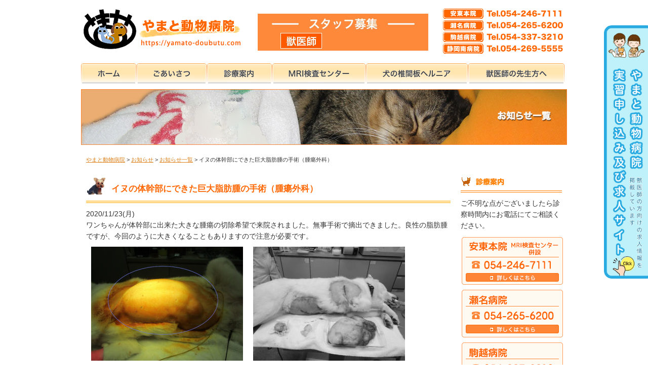

--- FILE ---
content_type: text/html; charset=UTF-8
request_url: https://yamato-doubutu.com/whatsnew/post-9945/
body_size: 11486
content:
<!DOCTYPE html>
<html dir="ltr" lang="ja" prefix="og: https://ogp.me/ns#">
<head>
<meta charset="UTF-8">


<!-- その他用コンテンツ --><meta name="viewport" content="width=device-width">

<meta http-equiv="X-UA-Compatible" content="IE=edge">
<meta name="format-detection" content="telephone=no">

<link rel="shortcut icon" href="https://yamato-doubutu.com/wp-panel/wp-content/themes/yamato-doubutu2015/favicon.ico">
<link rel="stylesheet" href="https://yamato-doubutu.com/wp-panel/wp-content/themes/yamato-doubutu2015/style.css?20251203-2138" media="screen">
<link rel="stylesheet" href="https://yamato-doubutu.com/wp-panel/wp-content/themes/yamato-doubutu2015/print.css?20251203-2138" type="text/css" media="print" />

<meta property="og:locale" content="ja_JP" />
<meta property="og:type" content="website" />
<meta property="og:title" content="やまと動物病院" />
<meta property="og:description" content="やまと動物病院" />
  
<meta name="copyright" content="やまと動物病院">
<meta name="author" content="やまと動物病院">

<!-- Global site tag (gtag.js) - Google Analytics G4 -->
<script async src="https://www.googletagmanager.com/gtag/js?id=G-7WNPKW5EM2"></script>
<script>
  window.dataLayer = window.dataLayer || [];
  function gtag(){dataLayer.push(arguments);}
  gtag('js', new Date());

  gtag('config', 'G-7WNPKW5EM2');
</script>

	<style>img:is([sizes="auto" i], [sizes^="auto," i]) { contain-intrinsic-size: 3000px 1500px }</style>
	
		<!-- All in One SEO 4.8.7 - aioseo.com -->
		<title>イヌの体幹部にできた巨大脂肪腫の手術（腫瘍外科） | やまと動物病院</title>
	<meta name="description" content="ワンちゃんが体幹部に出来た大きな腫瘍の切除希望で来院されました。無事手術で摘出できました。良性の脂肪腫ですが、" />
	<meta name="robots" content="max-image-preview:large" />
	<meta name="author" content="yamatoad"/>
	<link rel="canonical" href="https://yamato-doubutu.com/whatsnew/post-9945/" />
	<meta name="generator" content="All in One SEO (AIOSEO) 4.8.7" />
		<meta property="og:locale" content="ja_JP" />
		<meta property="og:site_name" content="やまと動物病院 | 静岡県静岡市葵区安東と瀬名と駒越にあるやまと動物病院です。MRI検査センター、しつけ教室。" />
		<meta property="og:type" content="article" />
		<meta property="og:title" content="イヌの体幹部にできた巨大脂肪腫の手術（腫瘍外科） | やまと動物病院" />
		<meta property="og:description" content="ワンちゃんが体幹部に出来た大きな腫瘍の切除希望で来院されました。無事手術で摘出できました。良性の脂肪腫ですが、" />
		<meta property="og:url" content="https://yamato-doubutu.com/whatsnew/post-9945/" />
		<meta property="article:published_time" content="2020-11-22T16:28:17+00:00" />
		<meta property="article:modified_time" content="2020-11-13T01:28:29+00:00" />
		<meta name="twitter:card" content="summary" />
		<meta name="twitter:title" content="イヌの体幹部にできた巨大脂肪腫の手術（腫瘍外科） | やまと動物病院" />
		<meta name="twitter:description" content="ワンちゃんが体幹部に出来た大きな腫瘍の切除希望で来院されました。無事手術で摘出できました。良性の脂肪腫ですが、" />
		<script type="application/ld+json" class="aioseo-schema">
			{"@context":"https:\/\/schema.org","@graph":[{"@type":"Article","@id":"https:\/\/yamato-doubutu.com\/whatsnew\/post-9945\/#article","name":"\u30a4\u30cc\u306e\u4f53\u5e79\u90e8\u306b\u3067\u304d\u305f\u5de8\u5927\u8102\u80aa\u816b\u306e\u624b\u8853\uff08\u816b\u760d\u5916\u79d1\uff09 | \u3084\u307e\u3068\u52d5\u7269\u75c5\u9662","headline":"\u30a4\u30cc\u306e\u4f53\u5e79\u90e8\u306b\u3067\u304d\u305f\u5de8\u5927\u8102\u80aa\u816b\u306e\u624b\u8853\uff08\u816b\u760d\u5916\u79d1\uff09","author":{"@id":"https:\/\/yamato-doubutu.com\/author\/yamatoad\/#author"},"publisher":{"@id":"https:\/\/yamato-doubutu.com\/#organization"},"image":{"@type":"ImageObject","url":"https:\/\/yamato-doubutu.com\/wp-panel\/wp-content\/uploads\/2020\/11\/998-3.jpg","width":2048,"height":1536},"datePublished":"2020-11-23T01:28:17+09:00","dateModified":"2020-11-13T10:28:29+09:00","inLanguage":"ja","mainEntityOfPage":{"@id":"https:\/\/yamato-doubutu.com\/whatsnew\/post-9945\/#webpage"},"isPartOf":{"@id":"https:\/\/yamato-doubutu.com\/whatsnew\/post-9945\/#webpage"},"articleSection":"\u304a\u77e5\u3089\u305b\u4e00\u89a7"},{"@type":"BreadcrumbList","@id":"https:\/\/yamato-doubutu.com\/whatsnew\/post-9945\/#breadcrumblist","itemListElement":[{"@type":"ListItem","@id":"https:\/\/yamato-doubutu.com#listItem","position":1,"name":"\u30db\u30fc\u30e0","item":"https:\/\/yamato-doubutu.com","nextItem":{"@type":"ListItem","@id":"https:\/\/yamato-doubutu.com\/category\/whatsnew\/#listItem","name":"\u304a\u77e5\u3089\u305b\u4e00\u89a7"}},{"@type":"ListItem","@id":"https:\/\/yamato-doubutu.com\/category\/whatsnew\/#listItem","position":2,"name":"\u304a\u77e5\u3089\u305b\u4e00\u89a7","item":"https:\/\/yamato-doubutu.com\/category\/whatsnew\/","nextItem":{"@type":"ListItem","@id":"https:\/\/yamato-doubutu.com\/whatsnew\/post-9945\/#listItem","name":"\u30a4\u30cc\u306e\u4f53\u5e79\u90e8\u306b\u3067\u304d\u305f\u5de8\u5927\u8102\u80aa\u816b\u306e\u624b\u8853\uff08\u816b\u760d\u5916\u79d1\uff09"},"previousItem":{"@type":"ListItem","@id":"https:\/\/yamato-doubutu.com#listItem","name":"\u30db\u30fc\u30e0"}},{"@type":"ListItem","@id":"https:\/\/yamato-doubutu.com\/whatsnew\/post-9945\/#listItem","position":3,"name":"\u30a4\u30cc\u306e\u4f53\u5e79\u90e8\u306b\u3067\u304d\u305f\u5de8\u5927\u8102\u80aa\u816b\u306e\u624b\u8853\uff08\u816b\u760d\u5916\u79d1\uff09","previousItem":{"@type":"ListItem","@id":"https:\/\/yamato-doubutu.com\/category\/whatsnew\/#listItem","name":"\u304a\u77e5\u3089\u305b\u4e00\u89a7"}}]},{"@type":"Organization","@id":"https:\/\/yamato-doubutu.com\/#organization","name":"\u3084\u307e\u3068\u52d5\u7269\u75c5\u9662","description":"\u9759\u5ca1\u770c\u9759\u5ca1\u5e02\u8475\u533a\u5b89\u6771\u3068\u702c\u540d\u3068\u99d2\u8d8a\u306b\u3042\u308b\u3084\u307e\u3068\u52d5\u7269\u75c5\u9662\u3067\u3059\u3002MRI\u691c\u67fb\u30bb\u30f3\u30bf\u30fc\u3001\u3057\u3064\u3051\u6559\u5ba4\u3002","url":"https:\/\/yamato-doubutu.com\/","telephone":"+81542467111","logo":{"@type":"ImageObject","url":"https:\/\/yamato-doubutu.com\/wp-panel\/wp-content\/themes\/yamato-doubutu2015\/img\/all\/header_logo1.png","@id":"https:\/\/yamato-doubutu.com\/whatsnew\/post-9945\/#organizationLogo"},"image":{"@id":"https:\/\/yamato-doubutu.com\/whatsnew\/post-9945\/#organizationLogo"}},{"@type":"Person","@id":"https:\/\/yamato-doubutu.com\/author\/yamatoad\/#author","url":"https:\/\/yamato-doubutu.com\/author\/yamatoad\/","name":"yamatoad","image":{"@type":"ImageObject","@id":"https:\/\/yamato-doubutu.com\/whatsnew\/post-9945\/#authorImage","url":"https:\/\/secure.gravatar.com\/avatar\/2bcf23b749c62b8f174b25f29c916875630b902cd4063a214bd694a6a9d0a7da?s=96&d=mm&r=g","width":96,"height":96,"caption":"yamatoad"}},{"@type":"WebPage","@id":"https:\/\/yamato-doubutu.com\/whatsnew\/post-9945\/#webpage","url":"https:\/\/yamato-doubutu.com\/whatsnew\/post-9945\/","name":"\u30a4\u30cc\u306e\u4f53\u5e79\u90e8\u306b\u3067\u304d\u305f\u5de8\u5927\u8102\u80aa\u816b\u306e\u624b\u8853\uff08\u816b\u760d\u5916\u79d1\uff09 | \u3084\u307e\u3068\u52d5\u7269\u75c5\u9662","description":"\u30ef\u30f3\u3061\u3083\u3093\u304c\u4f53\u5e79\u90e8\u306b\u51fa\u6765\u305f\u5927\u304d\u306a\u816b\u760d\u306e\u5207\u9664\u5e0c\u671b\u3067\u6765\u9662\u3055\u308c\u307e\u3057\u305f\u3002\u7121\u4e8b\u624b\u8853\u3067\u6458\u51fa\u3067\u304d\u307e\u3057\u305f\u3002\u826f\u6027\u306e\u8102\u80aa\u816b\u3067\u3059\u304c\u3001","inLanguage":"ja","isPartOf":{"@id":"https:\/\/yamato-doubutu.com\/#website"},"breadcrumb":{"@id":"https:\/\/yamato-doubutu.com\/whatsnew\/post-9945\/#breadcrumblist"},"author":{"@id":"https:\/\/yamato-doubutu.com\/author\/yamatoad\/#author"},"creator":{"@id":"https:\/\/yamato-doubutu.com\/author\/yamatoad\/#author"},"image":{"@type":"ImageObject","url":"https:\/\/yamato-doubutu.com\/wp-panel\/wp-content\/uploads\/2020\/11\/998-3.jpg","@id":"https:\/\/yamato-doubutu.com\/whatsnew\/post-9945\/#mainImage","width":2048,"height":1536},"primaryImageOfPage":{"@id":"https:\/\/yamato-doubutu.com\/whatsnew\/post-9945\/#mainImage"},"datePublished":"2020-11-23T01:28:17+09:00","dateModified":"2020-11-13T10:28:29+09:00"},{"@type":"WebSite","@id":"https:\/\/yamato-doubutu.com\/#website","url":"https:\/\/yamato-doubutu.com\/","name":"\u3084\u307e\u3068\u52d5\u7269\u75c5\u9662","description":"\u9759\u5ca1\u770c\u9759\u5ca1\u5e02\u8475\u533a\u5b89\u6771\u3068\u702c\u540d\u3068\u99d2\u8d8a\u306b\u3042\u308b\u3084\u307e\u3068\u52d5\u7269\u75c5\u9662\u3067\u3059\u3002MRI\u691c\u67fb\u30bb\u30f3\u30bf\u30fc\u3001\u3057\u3064\u3051\u6559\u5ba4\u3002","inLanguage":"ja","publisher":{"@id":"https:\/\/yamato-doubutu.com\/#organization"}}]}
		</script>
		<!-- All in One SEO -->

<link rel='dns-prefetch' href='//challenges.cloudflare.com' />
<link rel="alternate" type="application/rss+xml" title="やまと動物病院 &raquo; フィード" href="https://yamato-doubutu.com/feed/" />
<link rel="alternate" type="application/rss+xml" title="やまと動物病院 &raquo; コメントフィード" href="https://yamato-doubutu.com/comments/feed/" />
<script type="text/javascript">
/* <![CDATA[ */
window._wpemojiSettings = {"baseUrl":"https:\/\/s.w.org\/images\/core\/emoji\/16.0.1\/72x72\/","ext":".png","svgUrl":"https:\/\/s.w.org\/images\/core\/emoji\/16.0.1\/svg\/","svgExt":".svg","source":{"concatemoji":"https:\/\/yamato-doubutu.com\/wp-panel\/wp-includes\/js\/wp-emoji-release.min.js?ver=6.8.3"}};
/*! This file is auto-generated */
!function(s,n){var o,i,e;function c(e){try{var t={supportTests:e,timestamp:(new Date).valueOf()};sessionStorage.setItem(o,JSON.stringify(t))}catch(e){}}function p(e,t,n){e.clearRect(0,0,e.canvas.width,e.canvas.height),e.fillText(t,0,0);var t=new Uint32Array(e.getImageData(0,0,e.canvas.width,e.canvas.height).data),a=(e.clearRect(0,0,e.canvas.width,e.canvas.height),e.fillText(n,0,0),new Uint32Array(e.getImageData(0,0,e.canvas.width,e.canvas.height).data));return t.every(function(e,t){return e===a[t]})}function u(e,t){e.clearRect(0,0,e.canvas.width,e.canvas.height),e.fillText(t,0,0);for(var n=e.getImageData(16,16,1,1),a=0;a<n.data.length;a++)if(0!==n.data[a])return!1;return!0}function f(e,t,n,a){switch(t){case"flag":return n(e,"\ud83c\udff3\ufe0f\u200d\u26a7\ufe0f","\ud83c\udff3\ufe0f\u200b\u26a7\ufe0f")?!1:!n(e,"\ud83c\udde8\ud83c\uddf6","\ud83c\udde8\u200b\ud83c\uddf6")&&!n(e,"\ud83c\udff4\udb40\udc67\udb40\udc62\udb40\udc65\udb40\udc6e\udb40\udc67\udb40\udc7f","\ud83c\udff4\u200b\udb40\udc67\u200b\udb40\udc62\u200b\udb40\udc65\u200b\udb40\udc6e\u200b\udb40\udc67\u200b\udb40\udc7f");case"emoji":return!a(e,"\ud83e\udedf")}return!1}function g(e,t,n,a){var r="undefined"!=typeof WorkerGlobalScope&&self instanceof WorkerGlobalScope?new OffscreenCanvas(300,150):s.createElement("canvas"),o=r.getContext("2d",{willReadFrequently:!0}),i=(o.textBaseline="top",o.font="600 32px Arial",{});return e.forEach(function(e){i[e]=t(o,e,n,a)}),i}function t(e){var t=s.createElement("script");t.src=e,t.defer=!0,s.head.appendChild(t)}"undefined"!=typeof Promise&&(o="wpEmojiSettingsSupports",i=["flag","emoji"],n.supports={everything:!0,everythingExceptFlag:!0},e=new Promise(function(e){s.addEventListener("DOMContentLoaded",e,{once:!0})}),new Promise(function(t){var n=function(){try{var e=JSON.parse(sessionStorage.getItem(o));if("object"==typeof e&&"number"==typeof e.timestamp&&(new Date).valueOf()<e.timestamp+604800&&"object"==typeof e.supportTests)return e.supportTests}catch(e){}return null}();if(!n){if("undefined"!=typeof Worker&&"undefined"!=typeof OffscreenCanvas&&"undefined"!=typeof URL&&URL.createObjectURL&&"undefined"!=typeof Blob)try{var e="postMessage("+g.toString()+"("+[JSON.stringify(i),f.toString(),p.toString(),u.toString()].join(",")+"));",a=new Blob([e],{type:"text/javascript"}),r=new Worker(URL.createObjectURL(a),{name:"wpTestEmojiSupports"});return void(r.onmessage=function(e){c(n=e.data),r.terminate(),t(n)})}catch(e){}c(n=g(i,f,p,u))}t(n)}).then(function(e){for(var t in e)n.supports[t]=e[t],n.supports.everything=n.supports.everything&&n.supports[t],"flag"!==t&&(n.supports.everythingExceptFlag=n.supports.everythingExceptFlag&&n.supports[t]);n.supports.everythingExceptFlag=n.supports.everythingExceptFlag&&!n.supports.flag,n.DOMReady=!1,n.readyCallback=function(){n.DOMReady=!0}}).then(function(){return e}).then(function(){var e;n.supports.everything||(n.readyCallback(),(e=n.source||{}).concatemoji?t(e.concatemoji):e.wpemoji&&e.twemoji&&(t(e.twemoji),t(e.wpemoji)))}))}((window,document),window._wpemojiSettings);
/* ]]> */
</script>
<style id='wp-emoji-styles-inline-css' type='text/css'>

	img.wp-smiley, img.emoji {
		display: inline !important;
		border: none !important;
		box-shadow: none !important;
		height: 1em !important;
		width: 1em !important;
		margin: 0 0.07em !important;
		vertical-align: -0.1em !important;
		background: none !important;
		padding: 0 !important;
	}
</style>
<link rel='stylesheet' id='wp-block-library-css' href='https://yamato-doubutu.com/wp-panel/wp-includes/css/dist/block-library/style.min.css?ver=6.8.3' type='text/css' media='all' />
<style id='classic-theme-styles-inline-css' type='text/css'>
/*! This file is auto-generated */
.wp-block-button__link{color:#fff;background-color:#32373c;border-radius:9999px;box-shadow:none;text-decoration:none;padding:calc(.667em + 2px) calc(1.333em + 2px);font-size:1.125em}.wp-block-file__button{background:#32373c;color:#fff;text-decoration:none}
</style>
<style id='global-styles-inline-css' type='text/css'>
:root{--wp--preset--aspect-ratio--square: 1;--wp--preset--aspect-ratio--4-3: 4/3;--wp--preset--aspect-ratio--3-4: 3/4;--wp--preset--aspect-ratio--3-2: 3/2;--wp--preset--aspect-ratio--2-3: 2/3;--wp--preset--aspect-ratio--16-9: 16/9;--wp--preset--aspect-ratio--9-16: 9/16;--wp--preset--color--black: #000000;--wp--preset--color--cyan-bluish-gray: #abb8c3;--wp--preset--color--white: #ffffff;--wp--preset--color--pale-pink: #f78da7;--wp--preset--color--vivid-red: #cf2e2e;--wp--preset--color--luminous-vivid-orange: #ff6900;--wp--preset--color--luminous-vivid-amber: #fcb900;--wp--preset--color--light-green-cyan: #7bdcb5;--wp--preset--color--vivid-green-cyan: #00d084;--wp--preset--color--pale-cyan-blue: #8ed1fc;--wp--preset--color--vivid-cyan-blue: #0693e3;--wp--preset--color--vivid-purple: #9b51e0;--wp--preset--gradient--vivid-cyan-blue-to-vivid-purple: linear-gradient(135deg,rgba(6,147,227,1) 0%,rgb(155,81,224) 100%);--wp--preset--gradient--light-green-cyan-to-vivid-green-cyan: linear-gradient(135deg,rgb(122,220,180) 0%,rgb(0,208,130) 100%);--wp--preset--gradient--luminous-vivid-amber-to-luminous-vivid-orange: linear-gradient(135deg,rgba(252,185,0,1) 0%,rgba(255,105,0,1) 100%);--wp--preset--gradient--luminous-vivid-orange-to-vivid-red: linear-gradient(135deg,rgba(255,105,0,1) 0%,rgb(207,46,46) 100%);--wp--preset--gradient--very-light-gray-to-cyan-bluish-gray: linear-gradient(135deg,rgb(238,238,238) 0%,rgb(169,184,195) 100%);--wp--preset--gradient--cool-to-warm-spectrum: linear-gradient(135deg,rgb(74,234,220) 0%,rgb(151,120,209) 20%,rgb(207,42,186) 40%,rgb(238,44,130) 60%,rgb(251,105,98) 80%,rgb(254,248,76) 100%);--wp--preset--gradient--blush-light-purple: linear-gradient(135deg,rgb(255,206,236) 0%,rgb(152,150,240) 100%);--wp--preset--gradient--blush-bordeaux: linear-gradient(135deg,rgb(254,205,165) 0%,rgb(254,45,45) 50%,rgb(107,0,62) 100%);--wp--preset--gradient--luminous-dusk: linear-gradient(135deg,rgb(255,203,112) 0%,rgb(199,81,192) 50%,rgb(65,88,208) 100%);--wp--preset--gradient--pale-ocean: linear-gradient(135deg,rgb(255,245,203) 0%,rgb(182,227,212) 50%,rgb(51,167,181) 100%);--wp--preset--gradient--electric-grass: linear-gradient(135deg,rgb(202,248,128) 0%,rgb(113,206,126) 100%);--wp--preset--gradient--midnight: linear-gradient(135deg,rgb(2,3,129) 0%,rgb(40,116,252) 100%);--wp--preset--font-size--small: 13px;--wp--preset--font-size--medium: 20px;--wp--preset--font-size--large: 36px;--wp--preset--font-size--x-large: 42px;--wp--preset--spacing--20: 0.44rem;--wp--preset--spacing--30: 0.67rem;--wp--preset--spacing--40: 1rem;--wp--preset--spacing--50: 1.5rem;--wp--preset--spacing--60: 2.25rem;--wp--preset--spacing--70: 3.38rem;--wp--preset--spacing--80: 5.06rem;--wp--preset--shadow--natural: 6px 6px 9px rgba(0, 0, 0, 0.2);--wp--preset--shadow--deep: 12px 12px 50px rgba(0, 0, 0, 0.4);--wp--preset--shadow--sharp: 6px 6px 0px rgba(0, 0, 0, 0.2);--wp--preset--shadow--outlined: 6px 6px 0px -3px rgba(255, 255, 255, 1), 6px 6px rgba(0, 0, 0, 1);--wp--preset--shadow--crisp: 6px 6px 0px rgba(0, 0, 0, 1);}:where(.is-layout-flex){gap: 0.5em;}:where(.is-layout-grid){gap: 0.5em;}body .is-layout-flex{display: flex;}.is-layout-flex{flex-wrap: wrap;align-items: center;}.is-layout-flex > :is(*, div){margin: 0;}body .is-layout-grid{display: grid;}.is-layout-grid > :is(*, div){margin: 0;}:where(.wp-block-columns.is-layout-flex){gap: 2em;}:where(.wp-block-columns.is-layout-grid){gap: 2em;}:where(.wp-block-post-template.is-layout-flex){gap: 1.25em;}:where(.wp-block-post-template.is-layout-grid){gap: 1.25em;}.has-black-color{color: var(--wp--preset--color--black) !important;}.has-cyan-bluish-gray-color{color: var(--wp--preset--color--cyan-bluish-gray) !important;}.has-white-color{color: var(--wp--preset--color--white) !important;}.has-pale-pink-color{color: var(--wp--preset--color--pale-pink) !important;}.has-vivid-red-color{color: var(--wp--preset--color--vivid-red) !important;}.has-luminous-vivid-orange-color{color: var(--wp--preset--color--luminous-vivid-orange) !important;}.has-luminous-vivid-amber-color{color: var(--wp--preset--color--luminous-vivid-amber) !important;}.has-light-green-cyan-color{color: var(--wp--preset--color--light-green-cyan) !important;}.has-vivid-green-cyan-color{color: var(--wp--preset--color--vivid-green-cyan) !important;}.has-pale-cyan-blue-color{color: var(--wp--preset--color--pale-cyan-blue) !important;}.has-vivid-cyan-blue-color{color: var(--wp--preset--color--vivid-cyan-blue) !important;}.has-vivid-purple-color{color: var(--wp--preset--color--vivid-purple) !important;}.has-black-background-color{background-color: var(--wp--preset--color--black) !important;}.has-cyan-bluish-gray-background-color{background-color: var(--wp--preset--color--cyan-bluish-gray) !important;}.has-white-background-color{background-color: var(--wp--preset--color--white) !important;}.has-pale-pink-background-color{background-color: var(--wp--preset--color--pale-pink) !important;}.has-vivid-red-background-color{background-color: var(--wp--preset--color--vivid-red) !important;}.has-luminous-vivid-orange-background-color{background-color: var(--wp--preset--color--luminous-vivid-orange) !important;}.has-luminous-vivid-amber-background-color{background-color: var(--wp--preset--color--luminous-vivid-amber) !important;}.has-light-green-cyan-background-color{background-color: var(--wp--preset--color--light-green-cyan) !important;}.has-vivid-green-cyan-background-color{background-color: var(--wp--preset--color--vivid-green-cyan) !important;}.has-pale-cyan-blue-background-color{background-color: var(--wp--preset--color--pale-cyan-blue) !important;}.has-vivid-cyan-blue-background-color{background-color: var(--wp--preset--color--vivid-cyan-blue) !important;}.has-vivid-purple-background-color{background-color: var(--wp--preset--color--vivid-purple) !important;}.has-black-border-color{border-color: var(--wp--preset--color--black) !important;}.has-cyan-bluish-gray-border-color{border-color: var(--wp--preset--color--cyan-bluish-gray) !important;}.has-white-border-color{border-color: var(--wp--preset--color--white) !important;}.has-pale-pink-border-color{border-color: var(--wp--preset--color--pale-pink) !important;}.has-vivid-red-border-color{border-color: var(--wp--preset--color--vivid-red) !important;}.has-luminous-vivid-orange-border-color{border-color: var(--wp--preset--color--luminous-vivid-orange) !important;}.has-luminous-vivid-amber-border-color{border-color: var(--wp--preset--color--luminous-vivid-amber) !important;}.has-light-green-cyan-border-color{border-color: var(--wp--preset--color--light-green-cyan) !important;}.has-vivid-green-cyan-border-color{border-color: var(--wp--preset--color--vivid-green-cyan) !important;}.has-pale-cyan-blue-border-color{border-color: var(--wp--preset--color--pale-cyan-blue) !important;}.has-vivid-cyan-blue-border-color{border-color: var(--wp--preset--color--vivid-cyan-blue) !important;}.has-vivid-purple-border-color{border-color: var(--wp--preset--color--vivid-purple) !important;}.has-vivid-cyan-blue-to-vivid-purple-gradient-background{background: var(--wp--preset--gradient--vivid-cyan-blue-to-vivid-purple) !important;}.has-light-green-cyan-to-vivid-green-cyan-gradient-background{background: var(--wp--preset--gradient--light-green-cyan-to-vivid-green-cyan) !important;}.has-luminous-vivid-amber-to-luminous-vivid-orange-gradient-background{background: var(--wp--preset--gradient--luminous-vivid-amber-to-luminous-vivid-orange) !important;}.has-luminous-vivid-orange-to-vivid-red-gradient-background{background: var(--wp--preset--gradient--luminous-vivid-orange-to-vivid-red) !important;}.has-very-light-gray-to-cyan-bluish-gray-gradient-background{background: var(--wp--preset--gradient--very-light-gray-to-cyan-bluish-gray) !important;}.has-cool-to-warm-spectrum-gradient-background{background: var(--wp--preset--gradient--cool-to-warm-spectrum) !important;}.has-blush-light-purple-gradient-background{background: var(--wp--preset--gradient--blush-light-purple) !important;}.has-blush-bordeaux-gradient-background{background: var(--wp--preset--gradient--blush-bordeaux) !important;}.has-luminous-dusk-gradient-background{background: var(--wp--preset--gradient--luminous-dusk) !important;}.has-pale-ocean-gradient-background{background: var(--wp--preset--gradient--pale-ocean) !important;}.has-electric-grass-gradient-background{background: var(--wp--preset--gradient--electric-grass) !important;}.has-midnight-gradient-background{background: var(--wp--preset--gradient--midnight) !important;}.has-small-font-size{font-size: var(--wp--preset--font-size--small) !important;}.has-medium-font-size{font-size: var(--wp--preset--font-size--medium) !important;}.has-large-font-size{font-size: var(--wp--preset--font-size--large) !important;}.has-x-large-font-size{font-size: var(--wp--preset--font-size--x-large) !important;}
:where(.wp-block-post-template.is-layout-flex){gap: 1.25em;}:where(.wp-block-post-template.is-layout-grid){gap: 1.25em;}
:where(.wp-block-columns.is-layout-flex){gap: 2em;}:where(.wp-block-columns.is-layout-grid){gap: 2em;}
:root :where(.wp-block-pullquote){font-size: 1.5em;line-height: 1.6;}
</style>
<link rel='stylesheet' id='contact-form-7-css' href='https://yamato-doubutu.com/wp-panel/wp-content/plugins/contact-form-7/includes/css/styles.css?ver=6.1.2' type='text/css' media='all' />
<link rel='stylesheet' id='responsive-lightbox-swipebox-css' href='https://yamato-doubutu.com/wp-panel/wp-content/plugins/responsive-lightbox/assets/swipebox/swipebox.min.css?ver=1.5.2' type='text/css' media='all' />
<link rel='stylesheet' id='wp-pagenavi-css' href='https://yamato-doubutu.com/wp-panel/wp-content/plugins/wp-pagenavi/pagenavi-css.css?ver=2.70' type='text/css' media='all' />
<script type="text/javascript" src="https://yamato-doubutu.com/wp-panel/wp-includes/js/jquery/jquery.min.js?ver=3.7.1" id="jquery-core-js"></script>
<script type="text/javascript" src="https://yamato-doubutu.com/wp-panel/wp-includes/js/jquery/jquery-migrate.min.js?ver=3.4.1" id="jquery-migrate-js"></script>
<script type="text/javascript" src="https://yamato-doubutu.com/wp-panel/wp-content/plugins/responsive-lightbox/assets/swipebox/jquery.swipebox.min.js?ver=1.5.2" id="responsive-lightbox-swipebox-js"></script>
<script type="text/javascript" src="https://yamato-doubutu.com/wp-panel/wp-includes/js/underscore.min.js?ver=1.13.7" id="underscore-js"></script>
<script type="text/javascript" src="https://yamato-doubutu.com/wp-panel/wp-content/plugins/responsive-lightbox/assets/infinitescroll/infinite-scroll.pkgd.min.js?ver=4.0.1" id="responsive-lightbox-infinite-scroll-js"></script>
<script type="text/javascript" id="responsive-lightbox-js-before">
/* <![CDATA[ */
var rlArgs = {"script":"swipebox","selector":"lightbox","customEvents":"","activeGalleries":true,"animation":true,"hideCloseButtonOnMobile":false,"removeBarsOnMobile":false,"hideBars":true,"hideBarsDelay":5000,"videoMaxWidth":1080,"useSVG":true,"loopAtEnd":false,"woocommerce_gallery":false,"ajaxurl":"https:\/\/yamato-doubutu.com\/wp-panel\/wp-admin\/admin-ajax.php","nonce":"d30708bc85","preview":false,"postId":9945,"scriptExtension":false};
/* ]]> */
</script>
<script type="text/javascript" src="https://yamato-doubutu.com/wp-panel/wp-content/plugins/responsive-lightbox/js/front.js?ver=2.5.3" id="responsive-lightbox-js"></script>
<link rel="https://api.w.org/" href="https://yamato-doubutu.com/wp-json/" /><link rel="alternate" title="JSON" type="application/json" href="https://yamato-doubutu.com/wp-json/wp/v2/posts/9945" /><link rel="EditURI" type="application/rsd+xml" title="RSD" href="https://yamato-doubutu.com/wp-panel/xmlrpc.php?rsd" />
<meta name="generator" content="WordPress 6.8.3" />
<link rel='shortlink' href='https://yamato-doubutu.com/?p=9945' />
<link rel="alternate" title="oEmbed (JSON)" type="application/json+oembed" href="https://yamato-doubutu.com/wp-json/oembed/1.0/embed?url=https%3A%2F%2Fyamato-doubutu.com%2Fwhatsnew%2Fpost-9945%2F" />
<link rel="alternate" title="oEmbed (XML)" type="text/xml+oembed" href="https://yamato-doubutu.com/wp-json/oembed/1.0/embed?url=https%3A%2F%2Fyamato-doubutu.com%2Fwhatsnew%2Fpost-9945%2F&#038;format=xml" />

<!-- Lara's Google Analytics - https://www.xtraorbit.com/wordpress-google-analytics-dashboard-widget/ -->
<script async src="https://www.googletagmanager.com/gtag/js?id=G-7WNPKW5EM2"></script>
<script>
  window.dataLayer = window.dataLayer || [];
  function gtag(){dataLayer.push(arguments);}
  gtag('js', new Date());
  gtag('config', 'G-7WNPKW5EM2');
</script>

<style type="text/css">.recentcomments a{display:inline !important;padding:0 !important;margin:0 !important;}</style>		<style type="text/css" id="wp-custom-css">
			.grecaptcha-badge { visibility: hidden; }		</style>
		
<!--[if lt IE 9]>
<script src="https://yamato-doubutu.com/wp-panel/wp-content/themes/yamato-doubutu2015/js/html5shiv.js"></script>
<script src="https://yamato-doubutu.com/wp-panel/wp-content/themes/yamato-doubutu2015/js/respond.js"></script>
<![endif]-->

</head>
<body class="wp-singular post-template-default single single-post postid-9945 single-format-standard wp-theme-yamato-doubutu2015">
<a name="top" id="top"></a>

<div id="overlay"></div>
<div class="menubtn"><div class="menubtn-inner"><div class="button"></div></div></div>

<nav id="smp_nav">
<div id="nav">
<div id="fixed-nav">
<ul class="main-nav">
<li><a href="https://yamato-doubutu.com/">ホーム</a></li>
<li><a href="https://yamato-doubutu.com/whatsnew/">お知らせ一覧</a></li>
<li><a href="https://yamato-doubutu.com/about/">ごあいさつ</a></li>
<li><a href="https://yamato-doubutu.com/clinic/">診療案内</a></li>
<li><a href="https://yamato-doubutu.com/mri/">MRI検査センター</a></li>
<li><a href="https://yamato-doubutu.com/mri/hernia/">犬の椎間板ヘルニアについて</a></li>
<li><a href="https://yamato-doubutu.com/todoctor/">獣医師の先生方へ</a></li>
<li><a href="https://yamato-doubutu.com/recruit/">スタッフ募集</a></li>
</ul>
</div>
</div>
</nav>

<div id="wrapper2">
<div id="header">
<h1 class="opa"><a href="https://yamato-doubutu.com/"><img src="https://yamato-doubutu.com/wp-panel/wp-content/themes/yamato-doubutu2015/img/all/header_logo1.png" alt="静岡市にあるやまと動物病院" title="静岡市にあるやまと動物病院" class="logo"></a><a href="https://yamato-doubutu.com/recruit/"><img src="https://yamato-doubutu.com/wp-panel/wp-content/themes/yamato-doubutu2015/img/all/header_bnr_recruit.gif" alt="スタッフ募集" title="スタッフ募集" class="staff_new"></a><img src="https://yamato-doubutu.com/wp-panel/wp-content/themes/yamato-doubutu2015/img/all/header_logo3.png" alt="やまと動物病院電話番号" title="やまと動物病院電話番号" class="tel"></h1>
<div id="headerNav">
<ul>
<li class="headerNav01"><a href="https://yamato-doubutu.com/" title="HOME"><span>HOME</span></a></li>
<li class="headerNav02"><a href="https://yamato-doubutu.com/about/" title="ごあいさつ" ><span>ごあいさつ</span></a></li>
<li class="headerNav03"><a href="https://yamato-doubutu.com/clinic/" title="診療案内" ><span>診療案内</span></a></li>
<li class="headerNav04"><a href="https://yamato-doubutu.com/mri/" title="MRI検査センター" ><span>MRI検査センター</span></a></li>
<li class="headerNav05"><a href="https://yamato-doubutu.com/mri/hernia/" title="犬の椎間板ヘルニアについて" ><span>犬の椎間板ヘルニアについて</span></a></li>
<li class="headerNav06"><a href="https://yamato-doubutu.com/todoctor/" title="獣医師の先生方へ" ><span>獣医師の先生方へ</span></a></li>
</ul>
</div><!-- /#headerNav -->

<div id="titlephoto" class="clear">
	<img src="https://yamato-doubutu.com/wp-panel/wp-content/themes/yamato-doubutu2015/img/whatsnew/whatsnew_pagetitle.jpg" width="960" height="110" alt="更新情報" />
</div>
</div><!-- /#header -->
<div id="container">

<div class="pankz">
<!-- Breadcrumb NavXT 7.4.1 -->
<span property="itemListElement" typeof="ListItem"><a property="item" typeof="WebPage" title="Go to やまと動物病院." href="https://yamato-doubutu.com" class="home" ><span property="name">やまと動物病院</span></a><meta property="position" content="1"></span> &gt; <span property="itemListElement" typeof="ListItem"><a property="item" typeof="WebPage" title="Go to お知らせ." href="https://yamato-doubutu.com/whatsnew/" class="post-root post post-post" ><span property="name">お知らせ</span></a><meta property="position" content="2"></span> &gt; <span property="itemListElement" typeof="ListItem"><a property="item" typeof="WebPage" title="Go to the お知らせ一覧 category archives." href="https://yamato-doubutu.com/category/whatsnew/" class="taxonomy category" ><span property="name">お知らせ一覧</span></a><meta property="position" content="3"></span> &gt; <span class="post post-post current-item">イヌの体幹部にできた巨大脂肪腫の手術（腫瘍外科）</span></div>

<div id="contens_single">
<div class="single_wrap clear">
<div class="post" id="post-9945">
<h3 class="list_dog2">イヌの体幹部にできた巨大脂肪腫の手術（腫瘍外科）</h3>
<div class="single_day">2020/11/23(月)</div>
<div class="text">
<p>ワンちゃんが体幹部に出来た大きな腫瘍の切除希望で来院されました。無事手術で摘出できました。良性の脂肪腫ですが、今回のように大きくなることもありますので注意が必要です。<a href="https://yamato-doubutu.com/wp-panel/wp-content/uploads/2020/11/998-3.jpg" data-rel="lightbox-gallery-i9ywG8qx" data-rl_title="" data-rl_caption="" title=""><img fetchpriority="high" decoding="async" class="alignnone size-medium wp-image-9946" src="https://yamato-doubutu.com/wp-panel/wp-content/uploads/2020/11/998-3-300x225.jpg" alt="" width="300" height="225" srcset="https://yamato-doubutu.com/wp-panel/wp-content/uploads/2020/11/998-3-300x225.jpg 300w, https://yamato-doubutu.com/wp-panel/wp-content/uploads/2020/11/998-3-1024x768.jpg 1024w, https://yamato-doubutu.com/wp-panel/wp-content/uploads/2020/11/998-3-768x576.jpg 768w, https://yamato-doubutu.com/wp-panel/wp-content/uploads/2020/11/998-3-1536x1152.jpg 1536w, https://yamato-doubutu.com/wp-panel/wp-content/uploads/2020/11/998-3.jpg 2048w" sizes="(max-width: 300px) 100vw, 300px" /></a><a href="https://yamato-doubutu.com/wp-panel/wp-content/uploads/2020/11/999-3.jpg" data-rel="lightbox-gallery-i9ywG8qx" data-rl_title="" data-rl_caption="" title=""><img decoding="async" class="alignnone size-medium wp-image-9947" src="https://yamato-doubutu.com/wp-panel/wp-content/uploads/2020/11/999-3-300x225.jpg" alt="" width="300" height="225" srcset="https://yamato-doubutu.com/wp-panel/wp-content/uploads/2020/11/999-3-300x225.jpg 300w, https://yamato-doubutu.com/wp-panel/wp-content/uploads/2020/11/999-3-1024x768.jpg 1024w, https://yamato-doubutu.com/wp-panel/wp-content/uploads/2020/11/999-3-768x576.jpg 768w, https://yamato-doubutu.com/wp-panel/wp-content/uploads/2020/11/999-3-1536x1152.jpg 1536w, https://yamato-doubutu.com/wp-panel/wp-content/uploads/2020/11/999-3.jpg 2048w" sizes="(max-width: 300px) 100vw, 300px" /></a></p>
<p>&nbsp;</p>
<!-- #text --></div>



<!-- post end --></div>
<!-- single_wrap end --></div>


<!-- 記事一覧に戻る -->
<div class="cat-all"><a href="https://yamato-doubutu.com/whatsnew/">お知らせ一覧に戻る</a></div>
<!-- //記事一覧に戻る --> 
<!-- 記事前後 -->
            
<div id="previous_next_post" class="clear">
<p id="previous_post">
<a href="https://yamato-doubutu.com/whatsnew/post-9931/" rel="prev">犬の腰部椎間板ヘルニアのMRI検査</a></p>
<p id="next_post"><a href="https://yamato-doubutu.com/whatsnew/post-9939/" rel="next">犬の膝蓋骨脱臼（パテラ）の手術（整形外科）</a></p>
</div><!--//previous_next_post-->
<!-- //記事前後 -->

<!-- /.contens_single --></div>

<div id="container_rightside">


<h2 class="clear"><img src="https://yamato-doubutu.com/wp-panel/wp-content/themes/yamato-doubutu2015/img/all/guide_title.gif" alt="診療案内"></h2>

<p>ご不明な点がございましたら診察時間内にお電話にてご相談ください。</p>

<ul class="opa">
<li><a href="https://yamato-doubutu.com/clinic/ando/"><img src="https://yamato-doubutu.com/wp-panel/wp-content/themes/yamato-doubutu2015/img/all/side_ban_ando.gif" width="200" height="94" alt="安東本院 TEL 054-246-7111 詳しくはこちら"/></a></li>
<li><a href="https://yamato-doubutu.com/clinic/sena/"><img src="https://yamato-doubutu.com/wp-panel/wp-content/themes/yamato-doubutu2015/img/all/side_ban_sena.gif" width="200" height="94" alt="瀬名病院 TEL 054-265-6200 詳しくはこちら"/></a></li>
<li><a href="https://yamato-doubutu.com/clinic/komagoe/"><img src="https://yamato-doubutu.com/wp-panel/wp-content/themes/yamato-doubutu2015/img/all/side_ban_komagoe.gif" width="200" height="94" alt="駒越病院 TEL 054-337-3210 詳しくはこちら"/></a></li>
<li><a href="https://yamato-doubutu.com/clinic/minami/"><img src="https://yamato-doubutu.com/wp-panel/wp-content/themes/yamato-doubutu2015/img/all/side_ban_minami.gif" width="200" height="94" alt="静岡南 TEL 054-269-5555 詳しくはこちら"/></a></li>
</ul>

<div class="side_recruit">
<a href="https://yamato-doubutu.com/recruit/"><img src="https://yamato-doubutu.com/wp-panel/wp-content/themes/yamato-doubutu2015/img/all/header_bnr_recruit.gif" alt="スタッフ募集" title="スタッフ募集"></a>
</div>

<div class="jarmec">

<p align="center"><a href="http://www.jarmec.jp/" target="_blank"><img src="https://yamato-doubutu.com/wp-panel/wp-content/themes/yamato-doubutu2015/img/top/jarmec.jpg" alt="JARMeC 日本動物高度医療センター" title="JARMeC 日本動物高度医療センター" width="160" /></a></p>

<h2 align="center"><strong>日本動物高度医療センター<br />との連携について</strong></h2>

<p>当院は日本動物高度医療センターと連携をとっており 放射線治療など、より高度な治療を必要とする場合 連携して治療が受けられるようになっています。</p>

<!-- jarmec end --></div>

</div><!-- /#container_rightside -->

</div><!-- /#container -->
</div><!-- /#wrapper2 -->

<footer id="footer" class="clear">
<div id="footerNav">
<ul>
<li><a href="https://yamato-doubutu.com/" title="HOME" class="cur"><span>HOME</span></a></li>
<li><a href="https://yamato-doubutu.com/about/" title="ごあいさつ"><span>ごあいさつ</span></a></li>
<li><a href="https://yamato-doubutu.com/clinic/" title="診療案内"><span>診療案内</span></a></li>
<li><a href="https://yamato-doubutu.com/mri/" title="MRI検査センター"><span>MRI検査センター</span></a></li>
<li><a href="https://yamato-doubutu.com/mri/hernia/" title="犬の椎間板ヘルニアについて"><span>犬の椎間板ヘルニアについて</span></a></li>
<li><a href="https://yamato-doubutu.com/todoctor/" title="獣医師の先生方へ"><span>獣医師の先生方へ</span></a></li>
<li><a href="https://yamato-doubutu.com/link/">リンク</a></li>
<li><a href="https://yamato-doubutu.com/recruit/">スタッフ募集</a></li>
</ul>
</div><!-- /#footerNav -->
<address>Copyright &copy; やまと動物病院. All rights reserved.</address>

<div class="fixed_wrap_right">
    <a href="https://yamato-ah.hp.peraichi.com/" target="_blank"><img src="https://yamato-doubutu.com/wp-panel/wp-content/themes/yamato-doubutu2015/img/all/recruit_bnr_right.png" alt="やまと動物病院 実習申し込み及び求人サイト" width="70%"></a>
</div>
<!--/.fixed_wrap-->

<div class="fixed_wrap_bottom">
    <a href="https://yamato-ah.hp.peraichi.com/" target="_blank"><img src="https://yamato-doubutu.com/wp-panel/wp-content/themes/yamato-doubutu2015/img/all/recruit_bnr_bottom.png" alt="やまと動物病院 実習申し込み及び求人サイト" width="100%"></a>
</div>
<!--/.fixed_wrap_bottom-->

<div class="backtotop">
<a href="#pagetop">トップに戻る</a>
</div>
</footer>

<script type="speculationrules">
{"prefetch":[{"source":"document","where":{"and":[{"href_matches":"\/*"},{"not":{"href_matches":["\/wp-panel\/wp-*.php","\/wp-panel\/wp-admin\/*","\/wp-panel\/wp-content\/uploads\/*","\/wp-panel\/wp-content\/*","\/wp-panel\/wp-content\/plugins\/*","\/wp-panel\/wp-content\/themes\/yamato-doubutu2015\/*","\/*\\?(.+)"]}},{"not":{"selector_matches":"a[rel~=\"nofollow\"]"}},{"not":{"selector_matches":".no-prefetch, .no-prefetch a"}}]},"eagerness":"conservative"}]}
</script>
<script type="text/javascript" src="https://yamato-doubutu.com/wp-panel/wp-includes/js/dist/hooks.min.js?ver=4d63a3d491d11ffd8ac6" id="wp-hooks-js"></script>
<script type="text/javascript" src="https://yamato-doubutu.com/wp-panel/wp-includes/js/dist/i18n.min.js?ver=5e580eb46a90c2b997e6" id="wp-i18n-js"></script>
<script type="text/javascript" id="wp-i18n-js-after">
/* <![CDATA[ */
wp.i18n.setLocaleData( { 'text direction\u0004ltr': [ 'ltr' ] } );
/* ]]> */
</script>
<script type="text/javascript" src="https://yamato-doubutu.com/wp-panel/wp-content/plugins/contact-form-7/includes/swv/js/index.js?ver=6.1.2" id="swv-js"></script>
<script type="text/javascript" id="contact-form-7-js-translations">
/* <![CDATA[ */
( function( domain, translations ) {
	var localeData = translations.locale_data[ domain ] || translations.locale_data.messages;
	localeData[""].domain = domain;
	wp.i18n.setLocaleData( localeData, domain );
} )( "contact-form-7", {"translation-revision-date":"2025-09-30 07:44:19+0000","generator":"GlotPress\/4.0.1","domain":"messages","locale_data":{"messages":{"":{"domain":"messages","plural-forms":"nplurals=1; plural=0;","lang":"ja_JP"},"This contact form is placed in the wrong place.":["\u3053\u306e\u30b3\u30f3\u30bf\u30af\u30c8\u30d5\u30a9\u30fc\u30e0\u306f\u9593\u9055\u3063\u305f\u4f4d\u7f6e\u306b\u7f6e\u304b\u308c\u3066\u3044\u307e\u3059\u3002"],"Error:":["\u30a8\u30e9\u30fc:"]}},"comment":{"reference":"includes\/js\/index.js"}} );
/* ]]> */
</script>
<script type="text/javascript" id="contact-form-7-js-before">
/* <![CDATA[ */
var wpcf7 = {
    "api": {
        "root": "https:\/\/yamato-doubutu.com\/wp-json\/",
        "namespace": "contact-form-7\/v1"
    }
};
/* ]]> */
</script>
<script type="text/javascript" src="https://yamato-doubutu.com/wp-panel/wp-content/plugins/contact-form-7/includes/js/index.js?ver=6.1.2" id="contact-form-7-js"></script>
<script type="text/javascript" src="https://challenges.cloudflare.com/turnstile/v0/api.js" id="cloudflare-turnstile-js" data-wp-strategy="async"></script>
<script type="text/javascript" id="cloudflare-turnstile-js-after">
/* <![CDATA[ */
document.addEventListener( 'wpcf7submit', e => turnstile.reset() );
/* ]]> */
</script>

<!-- スムーズスクロール部分の記述 -->
<script type="text/javascript" src="https://ajax.googleapis.com/ajax/libs/jquery/1.8.3/jquery.min.js"></script>

<!-- トップへ戻るボタン-->
<script type="text/javascript">
$(function() {
    var topBtn = $('.backtotop');    
    //最初はボタンを隠す
    topBtn.hide();
    //スクロールが300に達したらボタンを表示させる
    $(window).scroll(function () {
        if ($(this).scrollTop() > 300) {
            topBtn.fadeIn();
        } else {
            topBtn.fadeOut();
        }
    });
    //スクロールしてトップに戻る
    //500の数字を大きくするとスクロール速度が遅くなる
    topBtn.click(function () {
        $('body,html').animate({
            scrollTop: 0
        }, 500);
        return false;
    });
});
</script>

<!-- font-awesome -->
<link rel="stylesheet" href="https://use.fontawesome.com/releases/v5.10.2/css/all.css">
<link rel="stylesheet" href="https://use.fontawesome.com/releases/v5.10.2/css/v4-shims.css">

<!-- スムーズスクロール部分の記述 -->
<script>
$(function(){
   // #で始まるアンカーをクリックした場合に処理
   $('a[href^=#]').click(function() {
      // スクロールの速度
      var speed = 400; // ミリ秒
      // アンカーの値取得
      var href= $(this).attr("href");
      // 移動先を取得
      var target = $(href == "#" || href == "" ? 'html' : href);
      // 移動先を数値で取得
      var position = target.offset().top;
      // スムーススクロール
      $('body,html').animate({scrollTop:position}, speed, 'swing');
      return false;
   });
});
</script>

<script src="https://ajax.googleapis.com/ajax/libs/jquery/2.1.1/jquery.min.js"></script>
<script src="https://yamato-doubutu.com/wp-panel/wp-content/themes/yamato-doubutu2015/js/common.js"></script>
<!-- スライダー-->
<script src="https://yamato-doubutu.com/wp-panel/wp-content/themes/yamato-doubutu2015/js/responsiveslides.min.js"></script>
 <script>
    $(function () {
      $(".rslides1").responsiveSlides({
        speed: 3000,
        timeout: 5000,
        maxwidth: 800
      });
    });
  </script>
<!-- Google Analytics -->
<!--郵便番号自動-->
<script src="https://ajaxzip3.github.io/ajaxzip3.js" charset="UTF-8"></script>
<script type="text/JavaScript">
jQuery(function(){
	jQuery('#zip').keyup(function(event){
		AjaxZip3.zip2addr(this,'','your-pref','your-address1');
		return false;
	})
})
</script>
<!--//郵便番号自動-->
</body>
</html>

--- FILE ---
content_type: text/css
request_url: https://yamato-doubutu.com/wp-panel/wp-content/themes/yamato-doubutu2015/style.css?20251203-2138
body_size: 6950
content:
@charset "UTF-8";
/*!
Theme Name: yamato-doubutu2015
Theme URI: https://yamato-doubutu.com
Description: やまと動物病院 サイト
Author: 
Version: 1.0
*/html,body,div,span,object,iframe,h1,h2,h3,h4,h5,h6,p,blockquote,pre,abbr,address,cite,code,del,dfn,em,img,ins,kbd,q,samp,small,strong,sub,sup,var,b,i,dl,dt,dd,ol,ul,li,fieldset,form,label,legend,table,caption,tbody,tfoot,thead,tr,th,td,article,aside,canvas,details,figcaption,figure,footer,header,hgroup,menu,nav,section,summary,time,mark,audio,video{margin:0;padding:0;border:0;outline:0;font-size:100%;vertical-align:baseline}body{line-height:1}article,aside,details,figcaption,figure,footer,header,hgroup,menu,nav,section{display:block}ol,ul{list-style:none}nav ul{list-style:none}blockquote,q{quotes:none}blockquote:before,blockquote:after,q:before,q:after{content:"";content:none}a{margin:0;padding:0;font-size:100%;vertical-align:baseline;background:rgba(0,0,0,0)}ins{background-color:#ff9;color:#000;text-decoration:none}mark{background-color:#ff9;color:#000;font-style:italic;font-weight:bold}del{text-decoration:line-through}abbr[title],dfn[title]{border-bottom:1px dotted;cursor:help}table{border-collapse:collapse;border-spacing:0}hr{display:block;height:1px;border:0;border-top:1px solid #ccc;margin:1em 0;padding:0}input,select{vertical-align:middle}html,body{width:100%}body{background-color:#fff;font-family:Arial,Helvetica,"Trebuchet MS",sans-serif;font-size:95%;line-height:1.6;color:#333;border-top:6px solid #fec283}@media(min-width: 768px){body{-webkit-text-size-adjust:none;font-size:80%;text-align:center;border-top:none}}@media(min-width: 768px){img{border:0}}@media(min-width: 768px){body a:hover img{opacity:.8;filter:alpha(opacity=80);-ms-filter:"alpha( opacity=80 )"}}@media(min-width: 768px){body.home{background-image:url(img/all/bg2.jpg);background-repeat:repeat-x;background-color:#fff}}@media(min-width: 768px){body.page{background-image:url(img/all/bg2_2.jpg);background-repeat:repeat-x;background-color:#fff}}p{line-height:1.6}a:link{color:#dd811c}a:visited{color:#d0791a}a:hover{color:#dd811c;text-decoration:none}#overlay{position:fixed;top:0;right:0;bottom:0;left:0;background:#000;opacity:0;visibility:hidden;z-index:1000}#overlay.sliding-menu{opacity:.6;visibility:visible;cursor:pointer}#smp_nav #fixed-nav{position:fixed;display:block;left:auto;top:0;right:-260px;width:260px;overflow-y:auto;padding:80px 0 0;box-sizing:border-box;height:100%;-webkit-overflow-scrolling:touch;transition:right .2s;background:#fff;z-index:100000;will-change:transform}#smp_nav #fixed-nav.sliding-menu{right:0}.menubtn{position:fixed;top:10px;right:10px;width:50px;height:60px;background:#ff934a;cursor:pointer;z-index:1000000}@media(min-width: 768px){.menubtn{display:none}}.menubtn:after{content:"MENU";position:absolute;left:7px;bottom:2px;color:#fff;font-size:12px}.menubtn-inner{padding:20px 0 0 10px}.button{position:relative;width:30px;height:2px;background:#fff}.button:before,.button:after{content:"";position:absolute;left:0;width:30px;height:2px;background:#fff}.button:before{top:-10px}.button:after{top:10px}.menubtn.sliding-menu{background:#94b4de}.menubtn.sliding-menu:after{content:"CLOSE";left:5px}.menubtn.sliding-menu .button{background:none;transform:rotate(90deg);-webkit-transform:rotate(90deg)}.menubtn.sliding-menu .button:before,.menubtn.sliding-menu .button:after{top:0}.menubtn.sliding-menu .button:before{transform:rotate(45deg);-webkit-transform:rotate(45deg)}.menubtn.sliding-menu .button:after{transform:rotate(-45deg);-webkit-transform:rotate(-45deg)}#smp_nav .main-nav a,#smp_nav .main-nav span{display:block}#smp_nav .main-nav a{padding:13px 0 0;height:30px;line-height:1.2;font-weight:bold;text-align:center;text-decoration:none;color:#fe8535;border-bottom:1px solid #ff934a}#smp_nav .main-nav li:first-child a{border-top:1px solid #ff934a}@media(max-width: 767px){.smp_img{width:100%;margin:0 0 10px 0}}.pc_img{width:100%;margin:0 0 10px 0}.non_smp{display:none}@media(min-width: 768px){.non_smp{display:block}}.wrapper{padding:10px;position:relative}#wrapper{padding:10px;position:relative}@media(min-width: 768px){#wrapper{width:960px;margin:0 auto;text-align:left;background-color:#fff}}#wrapper2{padding:10px;position:relative}@media(min-width: 768px){#wrapper2{width:960px;margin:7px auto 0 auto;padding:10px 0;text-align:left}}@media(min-width: 768px){#header{width:960px}}#header h1{text-align:center}#header h1 .logo{width:70%;float:left;margin:0 0 10px 0}@media(min-width: 768px){#header h1 .logo{width:321px;height:90px}}#header h1 .staff{width:80%;margin:0 0 10px 0}@media(min-width: 768px){#header h1 .staff{width:337px;height:60px;margin:0 20px 20px 25px}}#header h1 .staff_new{width:80%;margin:0 0 10px 0}@media(min-width: 768px){#header h1 .staff_new{width:337px;height:73px;margin:0 20px 7px 25px}}#header h1 .tel{width:80%}@media(min-width: 768px){#header h1 .tel{width:246px;height:90px;margin:0 0 0 5px}}#headerNav{display:none}@media(min-width: 768px){#headerNav{display:block;height:48px;width:960px;float:left;padding:0 0 0 0}}@media(min-width: 768px){#headerNav ul{height:48px}}@media(min-width: 768px){#headerNav li{display:inline;float:left;padding:0 1px 0 0}}@media(min-width: 768px){#headerNav li a{display:block;text-decoration:none;height:48px}}@media(min-width: 768px){#headerNav li a span{visibility:hidden;display:none}}@media(min-width: 768px){#headerNav li.headerNav01 a{width:109px;background:url(img/all/headerNav01.png) no-repeat left top}}@media(min-width: 768px){#headerNav li.headerNav01 a:hover{background-position:0 -48px}}@media(min-width: 768px){#headerNav li.headerNav01 a.cur{background-position:0 -48px}}@media(min-width: 768px){#headerNav li.headerNav02 a{width:138px;background:url(img/all/headerNav02.png) no-repeat left top}}@media(min-width: 768px){#headerNav li.headerNav02 a:hover{background-position:0 -48px}}@media(min-width: 768px){#headerNav li.headerNav02 a.cur{background-position:0 -48px}}@media(min-width: 768px){#headerNav li.headerNav03 a{width:128px;background:url(img/all/headerNav03.png) no-repeat left top}}@media(min-width: 768px){#headerNav li.headerNav03 a:hover{background-position:0 -48px}}@media(min-width: 768px){#headerNav li.headerNav03 a.cur{background-position:0 -48px}}@media(min-width: 768px){#headerNav li.headerNav04 a{width:184px;background:url(img/all/headerNav04.png) no-repeat left top}}@media(min-width: 768px){#headerNav li.headerNav04 a:hover{background-position:0 -48px}}@media(min-width: 768px){#headerNav li.headerNav04 a.cur{background-position:0 -48px}}@media(min-width: 768px){#headerNav li.headerNav05 a{width:201px;background:url(img/all/headerNav05.png) no-repeat left top}}@media(min-width: 768px){#headerNav li.headerNav05 a:hover{background-position:0 -48px}}@media(min-width: 768px){#headerNav li.headerNav05 a.cur{background-position:0 -48px}}@media(min-width: 768px){#headerNav li.headerNav06 a{width:190px;background:url(img/all/headerNav06.png) no-repeat left top}}@media(min-width: 768px){#headerNav li.headerNav06 a:hover{background-position:0 -48px}}@media(min-width: 768px){#headerNav li.headerNav06 a.cur{background-position:0 -48px}}@media(min-width: 768px){#container{width:960px;float:left;font-size:110%}}@media(min-width: 768px){#container_left{padding:10px;float:left;width:259px}}@media(min-width: 768px){#container_right{padding:10px;float:left;width:459px}}@media(min-width: 768px){#container_right1{width:459px;float:left}}@media(min-width: 768px){#container_left h2,#container_right h2{padding:0 0 10px 0}}#container_left h2,#container_right h2,.rightwrap h2,#container_rightside h2,#container_rightside_top h2{background:url(img/all/underline.png) repeat-x center 31px;margin:0 0 10px 0}@media(max-width: 767px){#container_left h2,#container_right h2,.rightwrap h2,#container_rightside h2,#container_rightside_top h2{background:url(img/all/underline.png) repeat-x center bottom}}#container_right h3{padding:3px 0 3px 0;color:#ff8000;font-weight:bold}@media(min-width: 768px){#container_right h3{padding:3px 0 3px 10px}}#container_right h4{padding-left:10px;font-weight:normal}@media(min-width: 768px){#container_left dl{padding-left:10px;width:248px;height:430px;overflow:auto;margin-bottom:10px}}@media(min-width: 768px){#container_left dt{color:#c5600c;padding-top:5px}}@media(min-width: 768px){#container_left dd{border-bottom:1px dotted #ff9f3f;padding:0 0 5px 0}}@media(min-width: 768px){#container_left dd p{margin:0;padding:0;font-size:100%;font-weight:normal;line-height:1}}@media(min-width: 768px){#container_left dl img.centered{display:block;margin-left:auto;margin-right:auto}}@media(min-width: 768px){#container_left dl img.alignright{padding:4px;margin:0 0 2px 7px;display:inline}}@media(min-width: 768px){#container_left dl img.alignleft{padding:4px;margin:0 7px 2px 0;display:inline}}@media(min-width: 768px){#container_left dl .alignright{float:right}}@media(min-width: 768px){#container_left dl .alignleft{float:left}}@media(min-width: 768px){#main_content{float:left;width:560px;padding:10px}}@media(min-width: 768px){#contens_single{width:720px;float:left;padding:10px 20px 10px 10px}}@media(min-width: 768px){.single_wrap{float:left;margin-top:5px;margin-bottom:15px}}@media(min-width: 768px){.single_wrap .text{margin-bottom:15px}}@media(min-width: 768px){.single_wrap p{clear:both;float:left}}@media(min-width: 768px){.single_wrap .text img.centered{display:block;margin-left:auto;margin-right:auto}}@media(min-width: 768px){.single_wrap .text img.alignright{padding:4px;margin:0 0 2px 7px;display:inline}}@media(min-width: 768px){.single_wrap .text img.alignleft{padding:4px;margin:0 7px 2px 0;display:inline}}@media(min-width: 768px){.single_wrap .text .alignright{float:right}}@media(min-width: 768px){.single_wrap .text .alignleft{float:left}}@media(min-width: 768px){.txt_wrap{float:left;width:720px}}@media(min-width: 768px){.txt_photo{float:left;width:300px}}@media(min-width: 768px){.txt_txt{float:left;width:400px}}.pankz{padding:10px 0 10px 10px;font-size:80%}#titlephoto{display:none}@media(min-width: 768px){#titlephoto{display:block;height:110px;width:960px;padding:11px 0 10px 0}}#contens_single h3,#main_content h3{font-size:1.2em;padding:5px 0 5px 50px;color:#f60;border-bottom:5px double #fc6;margin:0 0 10px 0}@media(min-width: 768px){#contens_single h3,#main_content h3{padding:10px 0 10px 50px}}#contens_single h4,#main_content h4{font-weight:bold;color:#f60;border-bottom:2px dashed #fc6;margin:10px 0;font-size:1.1em;padding:0 0 0 5px}#contens_single p{padding:0 0 20px 0}.list_22{background-image:url(img/all/list_kame.gif);background-repeat:no-repeat;background-position:5px 10px}.list_18,.list_20{background-image:url(img/all/list_hati.gif);background-repeat:no-repeat;background-position:0px 0px;padding-top:9px;padding-bottom:3px}.list_7{background-image:url(img/all/list_cat.gif);background-repeat:no-repeat;background-position:0px 0px;padding-top:11px;padding-bottom:6px}.list_12,.list_14,.list_32,.list_34,.list_36,.list_39{background-image:url(img/all/list_dog.gif);background-repeat:no-repeat;background-position:0px 0px;padding-top:13px;padding-bottom:5px}.list_16,.list_dog2{background-image:url(img/all/list_dog2.gif);background-repeat:no-repeat;background-position:0px 0px;padding-top:8px;padding-bottom:5px}.list_10,.list_24,.list_26,.list_28,.list_30{background-image:url(img/all/list_rabbit.gif);background-repeat:no-repeat;background-position:10px 5px;padding-top:4px;padding-bottom:5px}#container_rightside{margin:30px 0 0 0}@media(min-width: 768px){#container_rightside{display:block;width:200px;float:left;margin:10px 0 0 0}}#container_rightside_top{margin:30px 0 0 0}@media(min-width: 768px){#container_rightside_top{display:block;width:200px;float:left;margin:10px 0 0 0}}#container_rightside ul,#container_rightside_top ul{margin:10px 0 0 0;text-align:center}#container_rightside li,#container_rightside_top li{width:48%;float:left;display:inline;padding:1%}@media(min-width: 768px){#container_rightside li,#container_rightside_top li{width:200px}}#container_rightside li img,#container_rightside_top li img{width:100%}.side_recruit{clear:both;padding:15px 0 0 0}.side_recruit img{width:100%}.side_insta{padding:15px 0 0 0;margin:auto;text-align:center}.side_insta img{width:70%}.jarmec{clear:both;position:relative;overflow:hidden;border:3px double #028ed9;padding:10px;margin:20px 0 5px 0}.jarmec h2{background-image:none !important}.dr_turu{border:2px solid #058605;margin:10px 0 0 0}.dr_turu a:link{display:block;padding:10px;text-decoration:none;color:#058605;background:#f4fff4}.dr_turu a:visited{background:#f4fff4}.dr_turu a:hover{background:#c6f2c6}.dr_turu .sub_title{text-align:center;line-height:1.3;padding:0 0 5px 0}.dr_turu .title{text-align:center;font-weight:bold;font-size:110%}.youtube{clear:both;position:relative;width:100%;padding-top:56.25%}.youtube iframe{position:absolute;top:0;right:0;width:100% !important;height:100% !important}#topflash{padding:15px 0 20px 0}.rslides{position:relative;list-style:none;overflow:hidden;width:100%;padding:0;margin:0}.rslides li{-webkit-backface-visibility:hidden;position:absolute;display:none;width:100%;left:0;top:0}.rslides li:first-child{position:relative;display:block;float:left}.rslides img{display:block;height:auto;float:left;width:100%;border:0}.hernia_ban{display:none}.hernia_ban_smp{margin:0 0 20px 0}.hernia_ban_smp img{display:block;width:100%}.top_info{margin:0 0 20px 0;float:left}@media(min-width: 768px){.top_info{float:left;width:259px;height:1450px;overflow:auto}}.top_info_box{float:left;border-bottom:1px dotted #ff9f3f;padding:3px 0;width:100%;overflow:hidden}@media(min-width: 768px){.top_info_box{width:240px}}.top_info_box .day{color:#c5600c;font-size:90%}.top_info_box .title{color:#c5600c;margin:0 0 10px 0}@media(min-width: 768px){.top_info_box .title{font-size:90%}}@media(min-width: 768px){.top_info_box .text_wrap{width:240px}}.top_info_box .text_wrap .photo_thumbnail{float:left;width:80px;margin:0 10px 0 0}@media(min-width: 768px){.top_info_box .text_wrap .photo_thumbnail{width:80px;margin:0 10px 0 0}}.top_info_box .text_wrap .text{font-size:90%}@media(min-width: 768px){.top_info_box .text_wrap .text{font-size:90%}}@media(min-width: 768px){#topflashBox{width:960px;float:left}}@media(min-width: 768px){#topflash{width:742px;padding:15px 0 20px 0;margin:0 10px 0 2px;float:left}}@media(min-width: 768px){#topflashBox .hernia_ban{display:block;float:left;padding:15px 0 0 0}}@media(min-width: 768px){#topflashBox .hernia_ban img{width:205px;height:292px}}@media(min-width: 768px){#topflashBox .hernia_ban_smp{display:none}}.rightwrap{padding:0 0 10px 0;width:100%}@media(min-width: 768px){.rightwrap{float:left;width:460px}}.photo_wrap2{clear:both;position:relative;overflow:hidden;text-align:center}@media(min-width: 768px){.photo_wrap2{text-align:right}}.photo_wrap2 li{display:inline;padding:0 5px}@media(min-width: 768px){.photo_wrap2 li{width:215px;height:190px}}.photo_wrap2 li img{width:45%}@media(min-width: 768px){.photo_wrap2 li img{width:215px;height:190px}}.rightwrap .top_address{position:relative;overflow:hidden;padding:5px;font-size:100%;text-align:left}.rightwrap .top_address h3{color:#333 !important;margin:0}.rightwrap .top_address p{padding:0 0 0 10px;margin:0}.tb1_top{padding:5px 0;margin:5px 0 5px 0;font-size:10px;width:100%}@media(min-width: 768px){.tb1_top{margin:5px 0 5px 30px;font-size:100%;width:90%}}.tb1_top th{text-align:center;border:1px solid #f96;background-color:#fee0a4;padding:3px;font-weight:normal;vertical-align:middle}.tb1_top td{text-align:center;border:1px solid #f96;padding:3px;vertical-align:middle}.clinic_box_l{margin:0 0 30px 0;text-align:center}@media(min-width: 768px){.clinic_box_l{float:left;width:300px;margin:20px 60px 30px 40px}}.clinic_box_r{margin:0 0 30px 0;text-align:center}@media(min-width: 768px){.clinic_box_r{float:left;width:300px;margin:20px 0 30px 0}}.clinic_box_l h4,.clinic_box_r h4{border-bottom:3px double #fe8534 !important;text-align:center;margin:0 0 10px 0}.tb1{padding:5px 0;margin:5px 0 5px 0;font-size:10px;width:100%}@media(min-width: 768px){.tb1{font-size:100%;width:90%}}.tb1 th{text-align:center;border:1px solid #f96;background-color:#fee0a4;padding:3px;font-weight:normal;vertical-align:middle}@media(min-width: 768px){.tb1 th{padding:3px 10px}}.tb1 td{text-align:center;border:1px solid #f96;padding:3px;vertical-align:middle}@media(min-width: 768px){.tb1 td{padding:3px 10px}}#sidebar{padding:10px}@media(min-width: 768px){#sidebar{float:left;width:180px}}#sidebar h3 img{width:100%}#sidebar ul{padding-top:10px;padding-bottom:10px}#sidebar li{padding-bottom:5px}.h4tt2{font-weight:bold;font-size:1.2em;color:#f60;border:1px solid #f60;padding:7px;background-color:#ffe9bb}@media(min-width: 768px){.situke_box{padding:10px 10px 10px 0;margin:10px 0;float:left;width:720px}}@media(max-width: 767px){.situke_box img{width:95%}}@media(max-width: 767px){.smp90{font-size:90%}}@media(max-width: 767px){.smp80{font-size:80%}}@media(max-width: 767px){.smp70{font-size:70%}}.h4tt{font-weight:bold;font-size:1em;color:#3a75bc;border:1px solid #94b5de;padding:7px;margin:10px 0 10px 0;background-color:#ceddf0}@media(min-width: 768px){.h4tt{font-size:1.2em}}.h4tt ul{text-align:center}.h4tt ul li{font-size:140%}@media(min-width: 768px){.h4tt ul li{display:inline;font-size:140%;padding:10px}}.hako_box{margin:40px 0 20px 0;color:#3b7cf7;font-size:180%;line-height:1;background:#fcfdfd;background:linear-gradient(#fcfdfd, #eceded);-pie-background:linear-gradient(#fcfdfd, #eceded);border:1px solid #dadada;border-radius:4px}.staff_title{position:relative;display:block;margin:-5px 0 2px 0;padding:15px 8px 8px 8px;border-bottom:2px solid #3b7cf7;text-align:center}.recruit_box01{clear:both;border:2px solid #ff8100;margin:0 0 20px 0}.recruit_box01 h4{background:#ff8100;padding:10px !important;margin:0 !important;color:#fff !important;border-bottom:2px solid #ff8100 !important;text-align:center}@media(min-width: 768px){.recruit_box01 h4{font-size:20px !important}}.recruit_box01 .com{padding:10px 10px 0 10px}@media(min-width: 768px){.recruit_box01 .com{padding:20px 20px 10px 20px !important;font-size:18px}}.recruit_box01 .com p{padding:0 0 10px 0 !important}.tb01{border-collapse:collapse;margin:0;padding:0;width:100%}@media(min-width: 768px){.tb01 tr{border-bottom:1px solid #fc9}}@media print{.tb01 tr{border-bottom:1px solid #fc9}}.tb01 th,.tb01 td{text-align:left;font-size:16px}.tb01 th{display:block;padding:10px 10px;background:#fff0d2;font-weight:bold;line-height:1.6}@media(min-width: 768px){.tb01 th{display:table-cell;padding:15px 20px;background:none;border-top:1px solid #fc9;vertical-align:middle}}@media print{.tb01 th{display:table-cell;padding:15px 20px;background:none;border-top:1px solid #fc9;vertical-align:middle}}.tb01 td{display:block;padding:10px 10px 20px 10px;line-height:1.6}@media(min-width: 768px){.tb01 td{display:table-cell;padding:15px 20px;line-height:1.6;border-top:1px solid #fc9}}@media print{.tb01 td{display:table-cell;padding:15px 20px;line-height:1.6;border-top:1px solid #fc9}}@media(min-width: 768px){.tb_contact th{width:230px}}@media print{.tb_contact th{width:230px}}.recruit_btn{margin:20px auto 60px auto;text-align:center}@media(max-width: 767px){.recruit_btn{margin:10px auto 40px auto}}a.btn--yellow{color:#fff;background-color:#1359c3;text-decoration:none}a.btn--yellow:hover{color:#fff;background:#2572e6}a.btn--yellow.btn--cubic{border-bottom:5px solid #528ce3}a.btn--yellow.btn--cubic:hover{margin-top:3px;border-bottom:2px solid #619ef9}a.btn-c{font-size:20px;position:relative;padding:25px 40px 20px 30px;border-radius:100vh}@media(max-width: 767px){a.btn-c{font-size:16px;padding:15px 30px 10px 20px}}a.btn-c i.fa{margin-right:10px}@media(max-width: 767px){a.btn-c i.fa{margin-right:5px}}a.btn-c:before{font-family:"Font Awesome 5 Free";font-weight:900;font-size:1.3rem;line-height:1;position:absolute;top:calc(50% - .55rem);right:20px;margin:0;padding:0;content:""}@media(max-width: 767px){a.btn-c:before{font-size:1rem;top:calc(50% - .45rem);right:15px}}@media(min-width: 768px){#cont{float:left;width:700px;margin-top:25px;margin-bottom:25px;margin-right:20px;margin-left:20px}}@media(min-width: 768px){#cont table{margin:5px 0;width:700px}}@media(min-width: 768px){#cont th{padding-top:5px;padding-right:10px;padding-bottom:5px;padding-left:10px;width:180px;border:1px solid #fc9;background-color:#fff0d2}}@media(min-width: 768px){#cont td{padding-top:5px;padding-right:10px;padding-bottom:5px;padding-left:10px;width:240px;border:1px solid #fc9}}@media(min-width: 768px){.ul02 h2{font-family:Arial,Helvetica,sans-serif;font-size:1.3em;font-weight:bold;margin-top:10px;margin-bottom:10px;padding-left:25px;background-image:url(img/all/list02.gif);background-repeat:no-repeat;padding-top:4px;padding-bottom:4px;background-position:0px 8px}}@media(min-width: 768px){.ul02 ul li{padding-left:40px;padding-bottom:5px;background-image:url(img/all/list01.gif);background-repeat:no-repeat;background-position:25px 8px}}.cont_box{margin:0 0 20px 0}.cont_box h5{padding:5px;border-top:1px solid #fc9;border-bottom:1px solid #fc9;background-color:#fff0d2;margin:0 0 10px 0}.cont_box input,.cont_box textarea{width:95%;padding:8px;border:1px solid #fc9}.wpcf7-form input.btn{width:98%;border-radius:8px;-webkit-border-radius:8px;-moz-border-radius:8px;-ms-border-radius:8px;-o-border-radius:8px;border:1px solid #f8b727;padding:10px 30px;text-decoration:none;background:linear-gradient(to bottom, #fde7cb 0%, #f8b727 74%) repeat scroll 0px 0px rgba(0,0,0,0);color:#fff;display:inline-block;text-shadow:1px 1px 0px #f8b727;box-shadow:1px 1px 0px 0px #f8b727 inset;cursor:pointer;font:16px "Lucida Grande","メイリオ",Meiryo,"ヒラギノ角ゴ Pro W3","Hiragino Kaku Gothic Pro",Osaka,sans-serif,"ＭＳ Ｐゴシック","MS PGothic"}@media(max-width: 767px){#footer{margin:0 0 94px 0}}@media(min-width: 768px){#footer{padding:30px 0 15px 0;margin:0 auto;background-image:url(img/all/footer_bg.jpg);background-repeat:repeat-x;background-position:bottom}}#footerNav{display:none}@media(min-width: 768px){#footerNav{display:block;text-align:center;padding:10px 0}}@media(min-width: 768px){#footerNav li{display:inline;padding-right:10px}}#footer address{background:#ffe1c1;font-size:11px;text-align:center;font-style:normal;padding:20px 0}@media(min-width: 768px){#footer address{background:none;font-size:90%;padding:0}}.backtotop{position:fixed;right:15px;bottom:20px;z-index:8990;display:none;text-indent:-9999px}@media(max-width: 767px){.backtotop{bottom:100px;right:10px}}.backtotop a{display:block;width:60px;height:63px;background:url(img/all/pagetop.png) 0 0 no-repeat;background-size:cover}@media(max-width: 767px){.backtotop a{width:40px;height:43px}}.backtotop a:hover{background-position:0 -63px}@media(max-width: 767px){.backtotop a:hover{background-position:0 -43px}}.fixed_wrap_right{position:fixed;right:-35px;top:50px;z-index:9000}@media(max-width: 767px){.fixed_wrap_right{display:none}}.fixed_wrap_right a:link{display:block}.fixed_wrap_bottom{position:fixed;bottom:-7px;z-index:9000;width:100%}@media(min-width: 768px){.fixed_wrap_bottom{display:none}}@media print{.fixed_wrap_bottom{display:none}}@media(max-width: 767px){.fixed_wrap_bottom a{display:block}}@media(min-width: 768px){.fixed_wrap_bottom a{display:none}}.edit-link{background-color:#fff;border:1px solid #eee;width:95%;text-align:right;padding:5px;margin:15px auto;font-size:80%}@media(max-width: 767px){.single_wrap .post .text img{max-width:100%;margin:0 0 10px 0}}@media(min-width: 768px){.single_wrap .post .text img{margin:10px}}.cat-all{text-align:center;font-size:14px;clear:both}#previous_next_post{width:100%;position:relative;float:left;margin:0 0 20px 0;padding:15px 0 5px 0;font-size:12px}#previous_next_post #previous_post a{float:left;display:block;width:45%;height:30px;padding:8px 0 0 40px;background:url(img/all/preview_post.png) no-repeat left top}#previous_next_post #next_post a{float:right;display:block;text-align:right;width:40%;height:30px;padding:8px 40px 0 0;background:url(img/all/next_post.png) no-repeat right top}#previous_next_post p{line-height:140%;margin:0}.wp-pagenavi a,.wp-pagenavi span.pages,.wp-pagenavi span.extend{display:inline-block;margin-bottom:10px}.wp-pagenavi a:hover{display:inline-block}.wp-pagenavi span.current{display:inline-block}label{width:100%}.form-width{max-width:92%}.wpcf7 textarea{width:92% !important;margin:2px auto;border:1px solid #ddd;background:none repeat scroll 0% 0% #fcf7f2;box-shadow:0px 1px 0px #d4d4d4 inset;padding:10px;border-radius:6px;-webkit-border-radius:6px;-moz-border-radius:6px;-ms-border-radius:6px;-o-border-radius:6px;font-size:16px}.wpcf7 input{width:92% !important;margin:2px auto;border:1px solid #ddd;background:none repeat scroll 0% 0% #fcf7f2;padding:10px;border-radius:6px;-webkit-border-radius:6px;-moz-border-radius:6px;-ms-border-radius:6px;-o-border-radius:6px;font-size:16px}.wpcf7 select{height:40px;border:1px solid #ddd;background:none repeat scroll 0% 0% #fcf7f2;box-shadow:0px 1px 0px #d4d4d4 inset;padding:10px;border-radius:6px;-webkit-border-radius:6px;-moz-border-radius:6px;-ms-border-radius:6px;-o-border-radius:6px}.wpcf7 select option{padding:10px}.wpcf7-list-item{display:block}.wpcf7 .check-box{width:30px !important;box-shadow:none !important;margin:0}span.wpcf7-list-item{display:inline-block;margin:0 0 0 1em}.wpcf7 .check-box input{padding:10px;width:30px !important}.radio-renraku .check-box .wpcf7-list-item{float:left;padding:0 20px 0 0}.radio-renraku .check-box input{width:30px !important;box-shadow:none !important}.wpcf7-radio .wpcf7-list-item{display:inline-block !important}.wpcf7-radio input{display:inline-block !important;width:30px !important}.wpcf7-radio .wpcf7-list-item-label{display:inline-block !important;padding:0 0 10px 0;vertical-align:middle}.radio-sex{padding:0 !important}.radio-sex span{padding:0 !important}.your-age{display:inline-block !important}.your-age input{width:80px !important;margin:0 10px 0 0}.your-postad{display:inline-block !important}.your-postad input{width:280px !important;margin:0 10px 0 0}.wpcf7 input.btn{border-radius:8px;-webkit-border-radius:8px;-moz-border-radius:8px;-ms-border-radius:8px;-o-border-radius:8px;border:1px solid #d15662;padding:10px 30px;text-decoration:none;background-color:#e0818a;color:#fff;display:inline-block;cursor:pointer}.wpcf7 input.btn:hover{background-color:#d15662;color:#fff}.m-alert{color:#f22;font-weight:bold;font-size:13px}.submit_btn{text-align:center}.s_img{padding:5px;border-top:solid 1px silver;border-right:solid 1px gray;border-bottom:solid 1px gray;border-left:solid 1px silver;background-color:#fff;margin:5px}.photo_wrap{text-align:center}.photo_wrap p{padding-left:20px}.photo_wrap li{display:inline}.txtphoto_l{padding:10px;float:left;width:430px}.txtphoto_r{padding:10px;width:270px;float:left}.h5tt{font-size:110%;font-weight:bold;color:#4a7dc4;padding-left:5px}.aboutp{text-align:right;padding-right:20px;padding-top:5px;padding-bottom:5px}.tb2 th{padding-top:3px;padding-right:10px;padding-bottom:3px;padding-left:10px;border:1px solid #f96;background-color:#fee0a4}.tb2 td{padding-top:3px;padding-right:10px;padding-bottom:3px;padding-left:10px;border:1px solid #f96}.leftbox{float:left;width:250px;padding-left:5px;padding-bottom:10px}.rightbox{float:right;text-align:center;margin-top:25px;width:200px}.linkcat h2{background-image:url(img/access/nikukyu.jpg);background-repeat:no-repeat;background-position:0px 4px;padding-left:22px;font-size:1.1em;margin-top:15px;margin-bottom:3px}.ul02{padding-left:25px;padding-bottom:10px}.ul02 li ul li{border-bottom-width:1px;border-bottom-style:dotted;border-bottom-color:#f63;padding-top:5px;padding-bottom:5px;padding-left:16px;background-image:url(img/all/list01.gif);background-repeat:no-repeat;background-position:0px 14px;margin-left:20px}.ohr{color:#f60;margin-bottom:5px;margin-top:5px}.txt5{padding-right:10px;padding-left:10px}.redb{font-weight:bold;color:#c22013}.cn{text-align:center}.opa a:hover img{opacity:.8;filter:alpha(opacity=80);-ms-filter:"alpha( opacity=80 )"}.clearfix{width:100%}.clearfix:after{content:"";display:block;clear:both}.clear{clear:both}.txt_l{text-align:left}.txt_c{text-align:center}.txt_r{text-align:right}.txt_fwn{font-weight:normal}.txt_fwb{font-weight:bold}.txt_10{font-size:10px}.txt_11{font-size:11px}.txt_12{font-size:12px}.txt_13{font-size:13px}.txt_14{font-size:14px}.txt_15{font-size:15px}.txt_16{font-size:16px}.txt_17{font-size:17px}.txt_18{font-size:18px}.txt_19{font-size:19px}.txt_20{font-size:20px}.txt_24{font-size:24px}.txt_28{font-size:28px}.mar_auto{margin:0 auto}.mar_0{margin:0}.mar_t_0{margin-top:0}.mar_r_0{margin-right:0}.mar_b_0{margin-bottom:0}.mar_l_0{margin-left:0}.mar_5{margin:5px}.mar_t_5{margin-top:5px}.mar_r_5{margin-right:5px}.mar_b_5{margin-bottom:5px}.mar_l_5{margin-left:5px}.mar_t_10{margin-top:10px}.mar_r_10{margin-right:10px}.mar_b_10{margin-bottom:10px}.mar_l_10{margin-left:10px}.mar_t_20{margin-top:20px}.mar_r_20{margin-right:20px}.mar_b_20{margin-bottom:20px}.mar_l_20{margin-left:20px}.mar_t_30{margin-top:30px}.mar_r_30{margin-right:30px}.mar_b_30{margin-bottom:30px}.mar_l_30{margin-left:30px}.mar_t_40{margin-top:40px}.mar_r_40{margin-right:40px}.mar_b_40{margin-bottom:40px}.mar_l_40{margin-left:40px}.mar_t_50{margin-top:50px}.mar_r_50{margin-right:50px}.mar_b_50{margin-bottom:50px}.mar_l_50{margin-left:50px}.mar_t_60{margin-top:60px}.mar_r_60{margin-right:60px}.mar_b_60{margin-bottom:60px}.mar_l_60{margin-left:60px}.mar_t_70{margin-top:70px}.mar_r_70{margin-right:70px}.mar_b_70{margin-bottom:70px}.mar_l_70{margin-left:70px}.mar_t_80{margin-top:80px}.mar_r_80{margin-right:80px}.mar_b_80{margin-bottom:80px}.mar_l_80{margin-left:80px}.mar_t_90{margin-top:90px}.mar_r_90{margin-right:90px}.mar_b_90{margin-bottom:90px}.mar_l_90{margin-left:90px}.mar_t_100{margin-top:100px}.mar_r_100{margin-right:100px}.mar_b_100{margin-bottom:100px}.mar_l_100{margin-left:100px}.pad_v_10{padding:10px 0}.pad_v_20{padding:20px 0}.pad_v_30{padding:30px 0}.pad_0{padding:0}.pad_t_0{padding-top:0}.pad_r_0{padding-right:0}.pad_b_0{padding-bottom:0}.pad_l_0{padding-left:0}.pad_5{padding:5px}.pad_t_5{padding-top:5px}.pad_r_5{padding-right:5px}.pad_b_5{padding-bottom:5px}.pad_l_5{padding-left:5px}.pad_10{padding:10px}.pad_t_10{padding-top:10px}.pad_r_10{padding-right:10px}.pad_b_10{padding-bottom:10px}.pad_l_10{padding-left:10px}.pad_20{padding:20px}.pad_t_20{padding-top:20px}.pad_r_20{padding-right:20px}.pad_b_20{padding-bottom:20px}.pad_l_20{padding-left:20px}.pad_30{padding:30px}.pad_t_30{padding-top:30px}.pad_r_30{padding-right:30px}.pad_b_30{padding-bottom:30px}.pad_l_30{padding-left:30px}.pad_40{padding:40px}.pad_t_40{padding-top:40px}.pad_r_40{padding-right:40px}.pad_b_40{padding-bottom:40px}.pad_l_40{padding-left:40px}.pad_50{padding:50px}.pad_t_50{padding-top:50px}.pad_r_50{padding-right:50px}.pad_b_50{padding-bottom:50px}.pad_l_50{padding-left:50px}.bor_t_1{border-top:1px solid #eee}.bor_r_1{border-right:1px solid #eee}.bor_b_1{border-bottom:1px solid #eee}.bor_l_1{border-left:1px solid #eee}.va-10{vertical-align:-10%}.va-20{vertical-align:-20%}.va-30{vertical-align:-30%}.va-35{vertical-align:-35%}.va-40{vertical-align:-40%}


--- FILE ---
content_type: text/css
request_url: https://yamato-doubutu.com/wp-panel/wp-content/themes/yamato-doubutu2015/print.css?20251203-2138
body_size: 1368
content:
@charset "UTF-8";

.noprint, header, footer, .page_title, .pankz, .contents_pankz, .bg_green, .page_tel, .edit-link, .btn_box, .disease_list_medical, #top_slide_smp, #top_slide_pc, .top_contents_bnr, .top_tel, .top_inportant_info, .top_content_post, .top_left, .top_right, .blogbar, .pagenavigation, .btn_box2, #previous_next_post {
display: none;
}

.top_print_header, .top_print_footer {
  display: block;
}
body {
top: 0;
left: 0;
width: 172mm;
height: 251mm;
}

/* スマホ画像100% */ 
.smp_img {
	width: 200px;
}

/* 表（診察時間） */
.tb01 {
    width: 100%;
    border: 1px solid #cccccc;
    margin: 0 0 20px 0;
}
.tb01 th {
    background: #f2f2f2;
    border: 1px solid #cccccc;
    font-weight: normal;
    font-size: 13px;
    padding: 3px 0;
}
.tb01 td {
    background: #FFF;
    border: 1px solid #cccccc;
    text-align: center;
    color: #54af50;
    vertical-align: middle;
    font-size: 24px;
    padding: 1px 0;
}
.tb01 .r01 {
    width: 140px;
}
.tb01 .r02 {
    font-size: 13px;
}
.tb01 .r03 {
    width: 10%;
}
.f01 {
   font-size: 13px; 
   padding: 0 0 10px 0;
}
/* 表（診察内容内コンテンツ表） */
.tb02 {
    width: 100%;
    border: 1px solid #cccccc;
    margin: 0 0 20px 0;
}
.tb02 th {
    background: #f2f2f2;
    border: 1px solid #cccccc;
    font-weight: normal;
    padding: 3px 0;
}
.tb02 td {
    background: #FFF;
    border: 1px solid #cccccc;
    padding: 1px 0;
    text-align: center;
}
/* 診療疾患名リスト */
.disease_list, .disease_list2 {
    clear: both;
    background: #54af50;
    border-radius: 5px;
    padding: 10px;
    margin: 0 0 20px 0;
}
.disease_list h3, .disease_list2 h3 {
    color: #FFF;
    text-align: center;
    font-size: 18px!important;
    margin: 0 0 10px 0!important;
    background: none!important;
    padding: 0!important;
}
.disease_list .list_com, .disease_list2 .list_com {
    color: #FFF;
    text-align: center;
    font-size: 14px;
    margin: 0 0 10px 0;
}
.disease_list .disease_in, .disease_list2 .disease_in {
    background: #FFF;
    font-size: 12px; 
    border-radius: 4px;
    padding: 10px;
}
.disease_list .disease_in h4 ,.disease_list2 .disease_in h4 {
    text-align: center;
    font-size: 15px;
    margin: 0 0 10px 0;
    background: #CDEABE;
    border-radius: 5px;
    padding: 5px 10px;
    color: #30930f;
}
.disease_list .disease_in p, .disease_list2 .disease_in p {
    font-size: 14px; 
    margin: 10px 0 0 0;
}
.disease_list .disease_in ul, .disease_list2 .disease_in ul {
    margin: 0 0 10px 0;
}
.disease_list .disease_in ul li, .disease_list2 .disease_in ul li {
    display: inline-block;
    padding: 5px
}
.disease_list .disease_in ul li.nolink, .disease_list2 .disease_in ul li.nolink {
    padding: 3px;
    background: #FBDABF;
    border-radius: 5px;
    color:#333;
    margin: 0 5px;
}
.disease_list .disease_in ul li a:link, .disease_list2 .disease_in ul li a:link {
    padding: 5px;
    background: #FDBD88;
    border-radius: 5px;
    color:#333;
    text-decoration: none!important;
}
.disease_list .disease_in ul li a:visited, .disease_list2 .disease_in ul li a:visited {
    background: #FDBD88;
    color:#333;
}
.disease_list .disease_in ul li a:hover, .disease_list2 .disease_in ul li a:hover {
    background: #CDEABE;
    color:#333;
}

/*コンテンツエリア：index.php */
.entry_content .title {
    font-weight: bold;
    margin: 10px 0 20px 0;
    font-size: 18px;
    background: #6db654;
    border-radius: 4px;
    padding: 8px 10px 5px 10px;
    line-height: 1.2;
}
.entry_content .title a:link {
    color: #FFF;
    text-decoration: none;
}
.entry_content .title a:visited {
    color: #FFF;
}
.entry_content .title a:hover {
    color: #eee;
}

.entry_content .photo_thumbnails {
    text-align: center;
}
.entry_content .photo_thumbnails img {
    width: 98%;
    height: auto;
    border-radius: 8px;
	border: 2px solid #eee;
}
.entry_content .entry_date {
    font-size: 12px;
    text-align: right;
    padding: 0 10px 0 0;
}
.entry_content .entry_cat {
    font-size: 12px;
    text-align: right;
    margin: 0 0 0 0;
    padding: 10px 10px 0 0;
}
.entry_content .entry_cat a {
    text-decoration: none;
}
.entry_content .entry_tag {
    font-size: 12px;
    text-align: right;
    margin: 0 0 10px 0;
    padding: 0 0 0 0;
}
.entry_content .entry_tag a {
    text-decoration: none;
}
.entry_content .entry_tag ul {
    margin: 0;
}
.entry_content .text {
    margin: 0 0 20px 0;
    line-height: 1.7;
    padding: 0;
}
/* ===========================================================
    修飾
============================================================== */
.c_orange {
    color: #ff7300;
}
.c_orange2b {
    color: #FF3300;
    font-weight: bold;
}
.c_greenb {
    color: #329768;
    font-weight: bold;
}
.f_big {
    font-size: 130%;
    word-wrap:break-word;
    font-weight: bold;
}
.img-rounded {
    border-radius: 4px;
    border: 1px solid #eee;
}
.bg_gray {
    background: #eee;
}


/*PC用修正*/
.img_box_col3 {
    overflow: hidden;
    float: left;
    width: 200px;
    margin: 0 10px 0 0;
}

--- FILE ---
content_type: application/javascript
request_url: https://yamato-doubutu.com/wp-panel/wp-content/themes/yamato-doubutu2015/js/common.js
body_size: 542
content:
// ドロワーメニュー（スマホハンバーガーメニュー）
$(function(){
 function slideMenu(e){
    $(".menubtn, #overlay, #fixed-nav").toggleClass("sliding-menu");
    e.preventDefault();
  }
  $(".menubtn, #overlay").on("click", slideMenu);


});


//トップへ戻るボタン
$(function () {
  var topBtn = $('.backtotop');
  //最初はボタンを隠す
  topBtn.hide();
  //スクロールが300に達したらボタンを表示させる
  $(window).scroll(function () {
    if ($(this).scrollTop() > 300) {
      topBtn.fadeIn();
    } else {
      topBtn.fadeOut();
    }
  });
  //スクロールしてトップに戻る
  //500の数字を大きくするとスクロール速度が遅くなる
  topBtn.click(function () {
    $('body,html').animate({
      scrollTop: 0
    }, 500);
    return false;
  });
});



//スマホ下部お問合わせ枠
$(function() {
var topBtn = $('.fixed_wrap_bottom');    
//最初はボタンを隠す
topBtn.hide();
//スクロールが300に達したらボタンを表示させる
$(window).scroll(function () {
if ($(this).scrollTop() > 300) {
topBtn.fadeIn();
} else {
topBtn.fadeOut();
}
});
});
